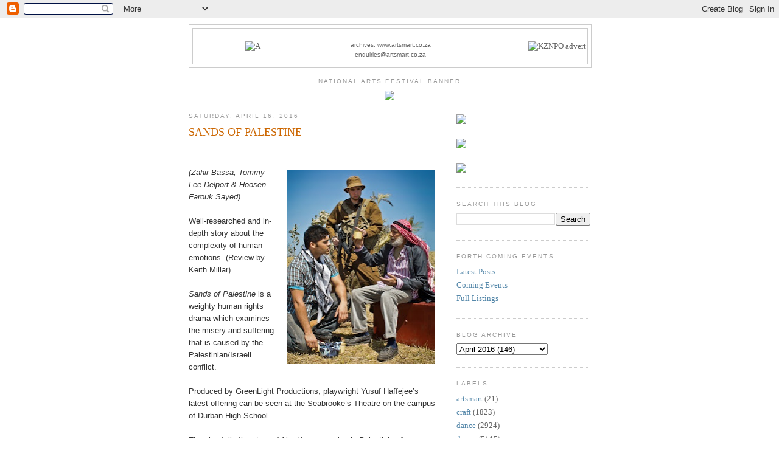

--- FILE ---
content_type: text/html; charset=UTF-8
request_url: http://news.artsmart.co.za/2016/04/sands-of-palestine_16.html
body_size: 13761
content:
<!DOCTYPE html>
<html dir='ltr' xmlns='http://www.w3.org/1999/xhtml' xmlns:b='http://www.google.com/2005/gml/b' xmlns:data='http://www.google.com/2005/gml/data' xmlns:expr='http://www.google.com/2005/gml/expr'>
<head>
<link href='https://www.blogger.com/static/v1/widgets/2944754296-widget_css_bundle.css' rel='stylesheet' type='text/css'/>
<meta content='text/html; charset=UTF-8' http-equiv='Content-Type'/>
<meta content='blogger' name='generator'/>
<link href='http://news.artsmart.co.za/favicon.ico' rel='icon' type='image/x-icon'/>
<link href='http://news.artsmart.co.za/2016/04/sands-of-palestine_16.html' rel='canonical'/>
<link rel="alternate" type="application/atom+xml" title="artSMart - Atom" href="http://news.artsmart.co.za/feeds/posts/default" />
<link rel="alternate" type="application/rss+xml" title="artSMart - RSS" href="http://news.artsmart.co.za/feeds/posts/default?alt=rss" />
<link rel="service.post" type="application/atom+xml" title="artSMart - Atom" href="https://www.blogger.com/feeds/6953258985624593802/posts/default" />

<!--Can't find substitution for tag [blog.ieCssRetrofitLinks]-->
<link href='https://blogger.googleusercontent.com/img/b/R29vZ2xl/AVvXsEh2P-rQ_In2q2kIft3yunJYCBhH0QR2ilMJZWVHLMlUKgiII0DsZeehB44AlnMH2Kg6BenavCHWBn3YPcMrr3bg_2g0JPD4rccCZoqJrqm0IyFV-cjpuyVgHqRzm3IKUQFHcYRYqxvZ5Oec/s320/SandsOfPalestine_AS.jpg' rel='image_src'/>
<meta content='http://news.artsmart.co.za/2016/04/sands-of-palestine_16.html' property='og:url'/>
<meta content='SANDS OF PALESTINE' property='og:title'/>
<meta content='       (Zahir Bassa, Tommy Lee Delport &amp; Hoosen Farouk Sayed)         Well-researched and in-depth story about the complexity of human emoti...' property='og:description'/>
<meta content='https://blogger.googleusercontent.com/img/b/R29vZ2xl/AVvXsEh2P-rQ_In2q2kIft3yunJYCBhH0QR2ilMJZWVHLMlUKgiII0DsZeehB44AlnMH2Kg6BenavCHWBn3YPcMrr3bg_2g0JPD4rccCZoqJrqm0IyFV-cjpuyVgHqRzm3IKUQFHcYRYqxvZ5Oec/w1200-h630-p-k-no-nu/SandsOfPalestine_AS.jpg' property='og:image'/>
<title>artSMart: SANDS OF PALESTINE</title>
<style id='page-skin-1' type='text/css'><!--
/*
-----------------------------------------------
Blogger Template Style
Name:     Minima
Date:     26 Feb 2004
Updated by: Blogger Team
----------------------------------------------- */
/* Variable definitions
====================
<Variable name="bgcolor" description="Page Background Color"
type="color" default="#fff">
<Variable name="textcolor" description="Text Color"
type="color" default="#333">
<Variable name="linkcolor" description="Link Color"
type="color" default="#58a">
<Variable name="pagetitlecolor" description="Blog Title Color"
type="color" default="#666">
<Variable name="descriptioncolor" description="Blog Description Color"
type="color" default="#999">
<Variable name="titlecolor" description="Post Title Color"
type="color" default="#c60">
<Variable name="bordercolor" description="Border Color"
type="color" default="#ccc">
<Variable name="sidebarcolor" description="Sidebar Title Color"
type="color" default="#999">
<Variable name="sidebartextcolor" description="Sidebar Text Color"
type="color" default="#666">
<Variable name="visitedlinkcolor" description="Visited Link Color"
type="color" default="#999">
<Variable name="bodyfont" description="Text Font"
type="font" default="normal normal 100% Georgia, Serif">
<Variable name="headerfont" description="Sidebar Title Font"
type="font"
default="normal normal 78% 'Trebuchet MS',Trebuchet,Arial,Verdana,Sans-serif">
<Variable name="pagetitlefont" description="Blog Title Font"
type="font"
default="normal normal 200% Georgia, Serif">
<Variable name="descriptionfont" description="Blog Description Font"
type="font"
default="normal normal 78% 'Trebuchet MS', Trebuchet, Arial, Verdana, Sans-serif">
<Variable name="postfooterfont" description="Post Footer Font"
type="font"
default="normal normal 78% 'Trebuchet MS', Trebuchet, Arial, Verdana, Sans-serif">
<Variable name="startSide" description="Side where text starts in blog language"
type="automatic" default="left">
<Variable name="endSide" description="Side where text ends in blog language"
type="automatic" default="right">
*/
/* Use this with templates/template-twocol.html */
body {
background:#ffffff;
margin:0;
color:#333333;
font:x-small Georgia Serif;
font-size/* */:/**/small;
font-size: /**/small;
text-align: center;
}
a:link {
color:#5588aa;
text-decoration:none;
}
a:visited {
color:#999999;
text-decoration:none;
}
a:hover {
color:#cc6600;
text-decoration:underline;
}
a img {
border-width:0;
}
/* Header
-----------------------------------------------
*/
#header-wrapper {
width:660px;
margin:0 auto 10px;
border:1px solid #cccccc;
}
#header-inner {
background-position: center;
margin-left: auto;
margin-right: auto;
}
#header {
margin: 5px;
border: 1px solid #cccccc;
text-align: center;
color:#666666;
}
#header h1 {
margin:5px 5px 0;
padding:15px 20px .25em;
line-height:1.2em;
text-transform:uppercase;
letter-spacing:.2em;
font: normal normal 200% Georgia, Serif;
}
#header a {
color:#666666;
text-decoration:none;
}
#header a:hover {
color:#666666;
}
#header .description {
margin:0 5px 5px;
padding:0 20px 15px;
max-width:700px;
text-transform:uppercase;
letter-spacing:.2em;
line-height: 1.4em;
font: normal normal 78% 'Trebuchet MS', Trebuchet, Arial, Verdana, Sans-serif;
color: #999999;
}
#header img {
margin-left: auto;
margin-right: auto;
}
/* Outer-Wrapper
----------------------------------------------- */
#outer-wrapper {
width: 660px;
margin:0 auto;
padding:10px;
text-align:left;
font: normal normal 100% Georgia, Serif;
}
#main-wrapper {
width: 410px;
float: left;
word-wrap: break-word; /* fix for long text breaking sidebar float in IE */
overflow: hidden;     /* fix for long non-text content breaking IE sidebar float */
}
#sidebar-wrapper {
width: 220px;
float: right;
word-wrap: break-word; /* fix for long text breaking sidebar float in IE */
overflow: hidden;      /* fix for long non-text content breaking IE sidebar float */
}
/* Headings
----------------------------------------------- */
h2 {
margin:1.5em 0 .75em;
font:normal normal 78% 'Trebuchet MS',Trebuchet,Arial,Verdana,Sans-serif;
line-height: 1.4em;
text-transform:uppercase;
letter-spacing:.2em;
color:#999999;
}
/* Posts
-----------------------------------------------
*/
h2.date-header {
margin:1.5em 0 .5em;
}
.post {
margin:.5em 0 1.5em;
border-bottom:1px dotted #cccccc;
padding-bottom:1.5em;
}
.post h3 {
margin:.25em 0 0;
padding:0 0 4px;
font-size:140%;
font-weight:normal;
line-height:1.4em;
color:#cc6600;
}
.post h3 a, .post h3 a:visited, .post h3 strong {
display:block;
text-decoration:none;
color:#cc6600;
font-weight:normal;
}
.post h3 strong, .post h3 a:hover {
color:#333333;
}
.post-body {
margin:0 0 .75em;
line-height:1.6em;
}
.post-body blockquote {
line-height:1.3em;
}
.post-footer {
margin: .75em 0;
color:#999999;
text-transform:uppercase;
letter-spacing:.1em;
font: normal normal 78% 'Trebuchet MS', Trebuchet, Arial, Verdana, Sans-serif;
line-height: 1.4em;
}
.comment-link {
margin-left:.6em;
}
.post img, table.tr-caption-container {
padding:4px;
border:1px solid #cccccc;
}
.tr-caption-container img {
border: none;
padding: 0;
}
.post blockquote {
margin:1em 20px;
}
.post blockquote p {
margin:.75em 0;
}
/* Comments
----------------------------------------------- */
#comments h4 {
margin:1em 0;
font-weight: bold;
line-height: 1.4em;
text-transform:uppercase;
letter-spacing:.2em;
color: #999999;
}
#comments-block {
margin:1em 0 1.5em;
line-height:1.6em;
}
#comments-block .comment-author {
margin:.5em 0;
}
#comments-block .comment-body {
margin:.25em 0 0;
}
#comments-block .comment-footer {
margin:-.25em 0 2em;
line-height: 1.4em;
text-transform:uppercase;
letter-spacing:.1em;
}
#comments-block .comment-body p {
margin:0 0 .75em;
}
.deleted-comment {
font-style:italic;
color:gray;
}
#blog-pager-newer-link {
float: left;
}
#blog-pager-older-link {
float: right;
}
#blog-pager {
text-align: center;
}
.feed-links {
clear: both;
line-height: 2.5em;
}
/* Sidebar Content
----------------------------------------------- */
.sidebar {
color: #666666;
line-height: 1.5em;
}
.sidebar ul {
list-style:none;
margin:0 0 0;
padding:0 0 0;
}
.sidebar li {
margin:0;
padding-top:0;
padding-right:0;
padding-bottom:.25em;
padding-left:15px;
text-indent:-15px;
line-height:1.5em;
}
.sidebar .widget, .main .widget {
border-bottom:1px dotted #cccccc;
margin:0 0 1.5em;
padding:0 0 1.5em;
}
.main .Blog {
border-bottom-width: 0;
}
/* Profile
----------------------------------------------- */
.profile-img {
float: left;
margin-top: 0;
margin-right: 5px;
margin-bottom: 5px;
margin-left: 0;
padding: 4px;
border: 1px solid #cccccc;
}
.profile-data {
margin:0;
text-transform:uppercase;
letter-spacing:.1em;
font: normal normal 78% 'Trebuchet MS', Trebuchet, Arial, Verdana, Sans-serif;
color: #999999;
font-weight: bold;
line-height: 1.6em;
}
.profile-datablock {
margin:.5em 0 .5em;
}
.profile-textblock {
margin: 0.5em 0;
line-height: 1.6em;
}
.profile-link {
font: normal normal 78% 'Trebuchet MS', Trebuchet, Arial, Verdana, Sans-serif;
text-transform: uppercase;
letter-spacing: .1em;
}
/* Footer
----------------------------------------------- */
#footer {
width:660px;
clear:both;
margin:0 auto;
padding-top:15px;
line-height: 1.6em;
text-transform:uppercase;
letter-spacing:.1em;
text-align: center;
}

--></style>
<link href='https://www.blogger.com/dyn-css/authorization.css?targetBlogID=6953258985624593802&amp;zx=5acf4d71-5fb9-4e56-98f8-a562762ed6fe' media='none' onload='if(media!=&#39;all&#39;)media=&#39;all&#39;' rel='stylesheet'/><noscript><link href='https://www.blogger.com/dyn-css/authorization.css?targetBlogID=6953258985624593802&amp;zx=5acf4d71-5fb9-4e56-98f8-a562762ed6fe' rel='stylesheet'/></noscript>
<meta name='google-adsense-platform-account' content='ca-host-pub-1556223355139109'/>
<meta name='google-adsense-platform-domain' content='blogspot.com'/>

<script async src="https://pagead2.googlesyndication.com/pagead/js/adsbygoogle.js?client=ca-pub-5572935575294387&host=ca-host-pub-1556223355139109" crossorigin="anonymous"></script>

<!-- data-ad-client=ca-pub-5572935575294387 -->

</head>
<body>
<div class='navbar section' id='navbar'><div class='widget Navbar' data-version='1' id='Navbar1'><script type="text/javascript">
    function setAttributeOnload(object, attribute, val) {
      if(window.addEventListener) {
        window.addEventListener('load',
          function(){ object[attribute] = val; }, false);
      } else {
        window.attachEvent('onload', function(){ object[attribute] = val; });
      }
    }
  </script>
<div id="navbar-iframe-container"></div>
<script type="text/javascript" src="https://apis.google.com/js/platform.js"></script>
<script type="text/javascript">
      gapi.load("gapi.iframes:gapi.iframes.style.bubble", function() {
        if (gapi.iframes && gapi.iframes.getContext) {
          gapi.iframes.getContext().openChild({
              url: 'https://www.blogger.com/navbar/6953258985624593802?po\x3d3582205123973893414\x26origin\x3dhttp://news.artsmart.co.za',
              where: document.getElementById("navbar-iframe-container"),
              id: "navbar-iframe"
          });
        }
      });
    </script><script type="text/javascript">
(function() {
var script = document.createElement('script');
script.type = 'text/javascript';
script.src = '//pagead2.googlesyndication.com/pagead/js/google_top_exp.js';
var head = document.getElementsByTagName('head')[0];
if (head) {
head.appendChild(script);
}})();
</script>
</div></div>
<div id='outer-wrapper'><div id='wrap2'>
<!-- skip links for text browsers -->
<span id='skiplinks' style='display:none;'>
<a href='#main'>skip to main </a> |
      <a href='#sidebar'>skip to sidebar</a>
</span>
<div id='header-wrapper'>
<div class='header section' id='header'><div class='widget Header' data-version='1' id='Header1'>
<div id='header-inner'>
<div align='center'>
<table bgcolor='#ffffff' border='0' cellpadding='1' cellspacing='1' width='100%'>
<tr>
<td align='center' bgcolor='#ffffff' rowspan='3' valign='middle' width='30%'>
<a href='/'><img alt='A' border='0' hspace='0' src='http://www.artsmart.co.za/images/Logo-First-try-1.jpg' vspace='0' width='170'/></a><br/>
</td>
<td align='center' bgcolor='#ffffff' valign='bottom' width='40%'>
<img alt='' border='0' label='' src='//www.artsmart.co.za/images/caroline_2015_blogspot.png' width='100'/><br/>
<font face='arial,helvetica,sans-serif' size='-4'><a href='http://www.artsmart.co.za/'>archives: www.artsmart.co.za</a></font><br/>
<font face='arial,helvetica,sans-serif' size='-4'><a href='mailto:enquiries@artsmart.co.za'>enquiries@artsmart.co.za</a></font>
</td>
<td align='right' bcgolor='#ffffff' rowspan='3' valign='center' width='30%'>
<a Title='Click here to visit the website  for MORE INFORMATION' href='http://www.kznphil.org.za/' target='_top'><img alt='KZNPO advert' border='0' label='KZNPO' src='//www.artsmart.co.za/a/kznpo/KZNPO-2026-MakingMusic.jpg' width='240'/></a>
</td>
</tr>
<tr>
<td align='center' bcgolor='#ffffff' valign='bottom'>
</td>
</tr>
<tr>
<td align='center' bcgolor='#ffffff' valign='bottom' width='25%'>
</td>
</tr>
</table>
</div>
</div>
</div></div>
</div>
<div id='content-wrapper'>
<div id='crosscol-wrapper' style='text-align:center'>
<div class='crosscol section' id='crosscol'><div class='widget HTML' data-version='1' id='HTML1'>
<h2 class='title'>national Arts Festival Banner</h2>
<div class='widget-content'>
<a href="http://www.nationalartsfestival.co.za" target="_blank"><img src="http://www.artsmart.co.za/images/2017_banner.gif" width="660" /></a>
</div>
<div class='clear'></div>
</div></div>
</div>
<div id='main-wrapper'>
<div class='main section' id='main'><div class='widget Blog' data-version='1' id='Blog1'>
<div class='blog-posts hfeed'>

          <div class="date-outer">
        
<h2 class='date-header'><span>Saturday, April 16, 2016</span></h2>

          <div class="date-posts">
        
<div class='post-outer'>
<div class='post hentry'>
<a name='3582205123973893414'></a>
<h3 class='post-title entry-title'>
<a href='http://news.artsmart.co.za/2016/04/sands-of-palestine_16.html'>SANDS OF PALESTINE</a>
</h3>
<div class='post-header-line-1'></div>
<div class='post-body entry-content'>
<!--[if gte mso 9]><xml>
 <o:OfficeDocumentSettings>
  <o:RelyOnVML/>
  <o:AllowPNG/>
 </o:OfficeDocumentSettings>
</xml><![endif]--><br />
<!--[if gte mso 9]><xml>
 <w:WordDocument>
  <w:View>Normal</w:View>
  <w:Zoom>0</w:Zoom>
  <w:TrackMoves/>
  <w:TrackFormatting/>
  <w:PunctuationKerning/>
  <w:ValidateAgainstSchemas/>
  <w:SaveIfXMLInvalid>false</w:SaveIfXMLInvalid>
  <w:IgnoreMixedContent>false</w:IgnoreMixedContent>
  <w:AlwaysShowPlaceholderText>false</w:AlwaysShowPlaceholderText>
  <w:DoNotPromoteQF/>
  <w:LidThemeOther>EN-ZA</w:LidThemeOther>
  <w:LidThemeAsian>X-NONE</w:LidThemeAsian>
  <w:LidThemeComplexScript>X-NONE</w:LidThemeComplexScript>
  <w:Compatibility>
   <w:BreakWrappedTables/>
   <w:SnapToGridInCell/>
   <w:WrapTextWithPunct/>
   <w:UseAsianBreakRules/>
   <w:DontGrowAutofit/>
   <w:SplitPgBreakAndParaMark/>
   <w:DontVertAlignCellWithSp/>
   <w:DontBreakConstrainedForcedTables/>
   <w:DontVertAlignInTxbx/>
   <w:Word11KerningPairs/>
   <w:CachedColBalance/>
  </w:Compatibility>
  <m:mathPr>
   <m:mathFont m:val="Cambria Math"/>
   <m:brkBin m:val="before"/>
   <m:brkBinSub m:val="--"/>
   <m:smallFrac m:val="off"/>
   <m:dispDef/>
   <m:lMargin m:val="0"/>
   <m:rMargin m:val="0"/>
   <m:defJc m:val="centerGroup"/>
   <m:wrapIndent m:val="1440"/>
   <m:intLim m:val="subSup"/>
   <m:naryLim m:val="undOvr"/>
  </m:mathPr></w:WordDocument>
</xml><![endif]--><!--[if gte mso 9]><xml>
 <w:LatentStyles DefLockedState="false" DefUnhideWhenUsed="true"
  DefSemiHidden="true" DefQFormat="false" DefPriority="99"
  LatentStyleCount="267">
  <w:LsdException Locked="false" Priority="0" SemiHidden="false"
   UnhideWhenUsed="false" QFormat="true" Name="Normal"/>
  <w:LsdException Locked="false" Priority="9" SemiHidden="false"
   UnhideWhenUsed="false" QFormat="true" Name="heading 1"/>
  <w:LsdException Locked="false" Priority="9" QFormat="true" Name="heading 2"/>
  <w:LsdException Locked="false" Priority="9" QFormat="true" Name="heading 3"/>
  <w:LsdException Locked="false" Priority="9" QFormat="true" Name="heading 4"/>
  <w:LsdException Locked="false" Priority="9" QFormat="true" Name="heading 5"/>
  <w:LsdException Locked="false" Priority="9" QFormat="true" Name="heading 6"/>
  <w:LsdException Locked="false" Priority="9" QFormat="true" Name="heading 7"/>
  <w:LsdException Locked="false" Priority="9" QFormat="true" Name="heading 8"/>
  <w:LsdException Locked="false" Priority="9" QFormat="true" Name="heading 9"/>
  <w:LsdException Locked="false" Priority="39" Name="toc 1"/>
  <w:LsdException Locked="false" Priority="39" Name="toc 2"/>
  <w:LsdException Locked="false" Priority="39" Name="toc 3"/>
  <w:LsdException Locked="false" Priority="39" Name="toc 4"/>
  <w:LsdException Locked="false" Priority="39" Name="toc 5"/>
  <w:LsdException Locked="false" Priority="39" Name="toc 6"/>
  <w:LsdException Locked="false" Priority="39" Name="toc 7"/>
  <w:LsdException Locked="false" Priority="39" Name="toc 8"/>
  <w:LsdException Locked="false" Priority="39" Name="toc 9"/>
  <w:LsdException Locked="false" Priority="35" QFormat="true" Name="caption"/>
  <w:LsdException Locked="false" Priority="10" SemiHidden="false"
   UnhideWhenUsed="false" QFormat="true" Name="Title"/>
  <w:LsdException Locked="false" Priority="1" Name="Default Paragraph Font"/>
  <w:LsdException Locked="false" Priority="11" SemiHidden="false"
   UnhideWhenUsed="false" QFormat="true" Name="Subtitle"/>
  <w:LsdException Locked="false" Priority="22" SemiHidden="false"
   UnhideWhenUsed="false" QFormat="true" Name="Strong"/>
  <w:LsdException Locked="false" Priority="20" SemiHidden="false"
   UnhideWhenUsed="false" QFormat="true" Name="Emphasis"/>
  <w:LsdException Locked="false" Priority="59" SemiHidden="false"
   UnhideWhenUsed="false" Name="Table Grid"/>
  <w:LsdException Locked="false" UnhideWhenUsed="false" Name="Placeholder Text"/>
  <w:LsdException Locked="false" Priority="1" SemiHidden="false"
   UnhideWhenUsed="false" QFormat="true" Name="No Spacing"/>
  <w:LsdException Locked="false" Priority="60" SemiHidden="false"
   UnhideWhenUsed="false" Name="Light Shading"/>
  <w:LsdException Locked="false" Priority="61" SemiHidden="false"
   UnhideWhenUsed="false" Name="Light List"/>
  <w:LsdException Locked="false" Priority="62" SemiHidden="false"
   UnhideWhenUsed="false" Name="Light Grid"/>
  <w:LsdException Locked="false" Priority="63" SemiHidden="false"
   UnhideWhenUsed="false" Name="Medium Shading 1"/>
  <w:LsdException Locked="false" Priority="64" SemiHidden="false"
   UnhideWhenUsed="false" Name="Medium Shading 2"/>
  <w:LsdException Locked="false" Priority="65" SemiHidden="false"
   UnhideWhenUsed="false" Name="Medium List 1"/>
  <w:LsdException Locked="false" Priority="66" SemiHidden="false"
   UnhideWhenUsed="false" Name="Medium List 2"/>
  <w:LsdException Locked="false" Priority="67" SemiHidden="false"
   UnhideWhenUsed="false" Name="Medium Grid 1"/>
  <w:LsdException Locked="false" Priority="68" SemiHidden="false"
   UnhideWhenUsed="false" Name="Medium Grid 2"/>
  <w:LsdException Locked="false" Priority="69" SemiHidden="false"
   UnhideWhenUsed="false" Name="Medium Grid 3"/>
  <w:LsdException Locked="false" Priority="70" SemiHidden="false"
   UnhideWhenUsed="false" Name="Dark List"/>
  <w:LsdException Locked="false" Priority="71" SemiHidden="false"
   UnhideWhenUsed="false" Name="Colorful Shading"/>
  <w:LsdException Locked="false" Priority="72" SemiHidden="false"
   UnhideWhenUsed="false" Name="Colorful List"/>
  <w:LsdException Locked="false" Priority="73" SemiHidden="false"
   UnhideWhenUsed="false" Name="Colorful Grid"/>
  <w:LsdException Locked="false" Priority="60" SemiHidden="false"
   UnhideWhenUsed="false" Name="Light Shading Accent 1"/>
  <w:LsdException Locked="false" Priority="61" SemiHidden="false"
   UnhideWhenUsed="false" Name="Light List Accent 1"/>
  <w:LsdException Locked="false" Priority="62" SemiHidden="false"
   UnhideWhenUsed="false" Name="Light Grid Accent 1"/>
  <w:LsdException Locked="false" Priority="63" SemiHidden="false"
   UnhideWhenUsed="false" Name="Medium Shading 1 Accent 1"/>
  <w:LsdException Locked="false" Priority="64" SemiHidden="false"
   UnhideWhenUsed="false" Name="Medium Shading 2 Accent 1"/>
  <w:LsdException Locked="false" Priority="65" SemiHidden="false"
   UnhideWhenUsed="false" Name="Medium List 1 Accent 1"/>
  <w:LsdException Locked="false" UnhideWhenUsed="false" Name="Revision"/>
  <w:LsdException Locked="false" Priority="34" SemiHidden="false"
   UnhideWhenUsed="false" QFormat="true" Name="List Paragraph"/>
  <w:LsdException Locked="false" Priority="29" SemiHidden="false"
   UnhideWhenUsed="false" QFormat="true" Name="Quote"/>
  <w:LsdException Locked="false" Priority="30" SemiHidden="false"
   UnhideWhenUsed="false" QFormat="true" Name="Intense Quote"/>
  <w:LsdException Locked="false" Priority="66" SemiHidden="false"
   UnhideWhenUsed="false" Name="Medium List 2 Accent 1"/>
  <w:LsdException Locked="false" Priority="67" SemiHidden="false"
   UnhideWhenUsed="false" Name="Medium Grid 1 Accent 1"/>
  <w:LsdException Locked="false" Priority="68" SemiHidden="false"
   UnhideWhenUsed="false" Name="Medium Grid 2 Accent 1"/>
  <w:LsdException Locked="false" Priority="69" SemiHidden="false"
   UnhideWhenUsed="false" Name="Medium Grid 3 Accent 1"/>
  <w:LsdException Locked="false" Priority="70" SemiHidden="false"
   UnhideWhenUsed="false" Name="Dark List Accent 1"/>
  <w:LsdException Locked="false" Priority="71" SemiHidden="false"
   UnhideWhenUsed="false" Name="Colorful Shading Accent 1"/>
  <w:LsdException Locked="false" Priority="72" SemiHidden="false"
   UnhideWhenUsed="false" Name="Colorful List Accent 1"/>
  <w:LsdException Locked="false" Priority="73" SemiHidden="false"
   UnhideWhenUsed="false" Name="Colorful Grid Accent 1"/>
  <w:LsdException Locked="false" Priority="60" SemiHidden="false"
   UnhideWhenUsed="false" Name="Light Shading Accent 2"/>
  <w:LsdException Locked="false" Priority="61" SemiHidden="false"
   UnhideWhenUsed="false" Name="Light List Accent 2"/>
  <w:LsdException Locked="false" Priority="62" SemiHidden="false"
   UnhideWhenUsed="false" Name="Light Grid Accent 2"/>
  <w:LsdException Locked="false" Priority="63" SemiHidden="false"
   UnhideWhenUsed="false" Name="Medium Shading 1 Accent 2"/>
  <w:LsdException Locked="false" Priority="64" SemiHidden="false"
   UnhideWhenUsed="false" Name="Medium Shading 2 Accent 2"/>
  <w:LsdException Locked="false" Priority="65" SemiHidden="false"
   UnhideWhenUsed="false" Name="Medium List 1 Accent 2"/>
  <w:LsdException Locked="false" Priority="66" SemiHidden="false"
   UnhideWhenUsed="false" Name="Medium List 2 Accent 2"/>
  <w:LsdException Locked="false" Priority="67" SemiHidden="false"
   UnhideWhenUsed="false" Name="Medium Grid 1 Accent 2"/>
  <w:LsdException Locked="false" Priority="68" SemiHidden="false"
   UnhideWhenUsed="false" Name="Medium Grid 2 Accent 2"/>
  <w:LsdException Locked="false" Priority="69" SemiHidden="false"
   UnhideWhenUsed="false" Name="Medium Grid 3 Accent 2"/>
  <w:LsdException Locked="false" Priority="70" SemiHidden="false"
   UnhideWhenUsed="false" Name="Dark List Accent 2"/>
  <w:LsdException Locked="false" Priority="71" SemiHidden="false"
   UnhideWhenUsed="false" Name="Colorful Shading Accent 2"/>
  <w:LsdException Locked="false" Priority="72" SemiHidden="false"
   UnhideWhenUsed="false" Name="Colorful List Accent 2"/>
  <w:LsdException Locked="false" Priority="73" SemiHidden="false"
   UnhideWhenUsed="false" Name="Colorful Grid Accent 2"/>
  <w:LsdException Locked="false" Priority="60" SemiHidden="false"
   UnhideWhenUsed="false" Name="Light Shading Accent 3"/>
  <w:LsdException Locked="false" Priority="61" SemiHidden="false"
   UnhideWhenUsed="false" Name="Light List Accent 3"/>
  <w:LsdException Locked="false" Priority="62" SemiHidden="false"
   UnhideWhenUsed="false" Name="Light Grid Accent 3"/>
  <w:LsdException Locked="false" Priority="63" SemiHidden="false"
   UnhideWhenUsed="false" Name="Medium Shading 1 Accent 3"/>
  <w:LsdException Locked="false" Priority="64" SemiHidden="false"
   UnhideWhenUsed="false" Name="Medium Shading 2 Accent 3"/>
  <w:LsdException Locked="false" Priority="65" SemiHidden="false"
   UnhideWhenUsed="false" Name="Medium List 1 Accent 3"/>
  <w:LsdException Locked="false" Priority="66" SemiHidden="false"
   UnhideWhenUsed="false" Name="Medium List 2 Accent 3"/>
  <w:LsdException Locked="false" Priority="67" SemiHidden="false"
   UnhideWhenUsed="false" Name="Medium Grid 1 Accent 3"/>
  <w:LsdException Locked="false" Priority="68" SemiHidden="false"
   UnhideWhenUsed="false" Name="Medium Grid 2 Accent 3"/>
  <w:LsdException Locked="false" Priority="69" SemiHidden="false"
   UnhideWhenUsed="false" Name="Medium Grid 3 Accent 3"/>
  <w:LsdException Locked="false" Priority="70" SemiHidden="false"
   UnhideWhenUsed="false" Name="Dark List Accent 3"/>
  <w:LsdException Locked="false" Priority="71" SemiHidden="false"
   UnhideWhenUsed="false" Name="Colorful Shading Accent 3"/>
  <w:LsdException Locked="false" Priority="72" SemiHidden="false"
   UnhideWhenUsed="false" Name="Colorful List Accent 3"/>
  <w:LsdException Locked="false" Priority="73" SemiHidden="false"
   UnhideWhenUsed="false" Name="Colorful Grid Accent 3"/>
  <w:LsdException Locked="false" Priority="60" SemiHidden="false"
   UnhideWhenUsed="false" Name="Light Shading Accent 4"/>
  <w:LsdException Locked="false" Priority="61" SemiHidden="false"
   UnhideWhenUsed="false" Name="Light List Accent 4"/>
  <w:LsdException Locked="false" Priority="62" SemiHidden="false"
   UnhideWhenUsed="false" Name="Light Grid Accent 4"/>
  <w:LsdException Locked="false" Priority="63" SemiHidden="false"
   UnhideWhenUsed="false" Name="Medium Shading 1 Accent 4"/>
  <w:LsdException Locked="false" Priority="64" SemiHidden="false"
   UnhideWhenUsed="false" Name="Medium Shading 2 Accent 4"/>
  <w:LsdException Locked="false" Priority="65" SemiHidden="false"
   UnhideWhenUsed="false" Name="Medium List 1 Accent 4"/>
  <w:LsdException Locked="false" Priority="66" SemiHidden="false"
   UnhideWhenUsed="false" Name="Medium List 2 Accent 4"/>
  <w:LsdException Locked="false" Priority="67" SemiHidden="false"
   UnhideWhenUsed="false" Name="Medium Grid 1 Accent 4"/>
  <w:LsdException Locked="false" Priority="68" SemiHidden="false"
   UnhideWhenUsed="false" Name="Medium Grid 2 Accent 4"/>
  <w:LsdException Locked="false" Priority="69" SemiHidden="false"
   UnhideWhenUsed="false" Name="Medium Grid 3 Accent 4"/>
  <w:LsdException Locked="false" Priority="70" SemiHidden="false"
   UnhideWhenUsed="false" Name="Dark List Accent 4"/>
  <w:LsdException Locked="false" Priority="71" SemiHidden="false"
   UnhideWhenUsed="false" Name="Colorful Shading Accent 4"/>
  <w:LsdException Locked="false" Priority="72" SemiHidden="false"
   UnhideWhenUsed="false" Name="Colorful List Accent 4"/>
  <w:LsdException Locked="false" Priority="73" SemiHidden="false"
   UnhideWhenUsed="false" Name="Colorful Grid Accent 4"/>
  <w:LsdException Locked="false" Priority="60" SemiHidden="false"
   UnhideWhenUsed="false" Name="Light Shading Accent 5"/>
  <w:LsdException Locked="false" Priority="61" SemiHidden="false"
   UnhideWhenUsed="false" Name="Light List Accent 5"/>
  <w:LsdException Locked="false" Priority="62" SemiHidden="false"
   UnhideWhenUsed="false" Name="Light Grid Accent 5"/>
  <w:LsdException Locked="false" Priority="63" SemiHidden="false"
   UnhideWhenUsed="false" Name="Medium Shading 1 Accent 5"/>
  <w:LsdException Locked="false" Priority="64" SemiHidden="false"
   UnhideWhenUsed="false" Name="Medium Shading 2 Accent 5"/>
  <w:LsdException Locked="false" Priority="65" SemiHidden="false"
   UnhideWhenUsed="false" Name="Medium List 1 Accent 5"/>
  <w:LsdException Locked="false" Priority="66" SemiHidden="false"
   UnhideWhenUsed="false" Name="Medium List 2 Accent 5"/>
  <w:LsdException Locked="false" Priority="67" SemiHidden="false"
   UnhideWhenUsed="false" Name="Medium Grid 1 Accent 5"/>
  <w:LsdException Locked="false" Priority="68" SemiHidden="false"
   UnhideWhenUsed="false" Name="Medium Grid 2 Accent 5"/>
  <w:LsdException Locked="false" Priority="69" SemiHidden="false"
   UnhideWhenUsed="false" Name="Medium Grid 3 Accent 5"/>
  <w:LsdException Locked="false" Priority="70" SemiHidden="false"
   UnhideWhenUsed="false" Name="Dark List Accent 5"/>
  <w:LsdException Locked="false" Priority="71" SemiHidden="false"
   UnhideWhenUsed="false" Name="Colorful Shading Accent 5"/>
  <w:LsdException Locked="false" Priority="72" SemiHidden="false"
   UnhideWhenUsed="false" Name="Colorful List Accent 5"/>
  <w:LsdException Locked="false" Priority="73" SemiHidden="false"
   UnhideWhenUsed="false" Name="Colorful Grid Accent 5"/>
  <w:LsdException Locked="false" Priority="60" SemiHidden="false"
   UnhideWhenUsed="false" Name="Light Shading Accent 6"/>
  <w:LsdException Locked="false" Priority="61" SemiHidden="false"
   UnhideWhenUsed="false" Name="Light List Accent 6"/>
  <w:LsdException Locked="false" Priority="62" SemiHidden="false"
   UnhideWhenUsed="false" Name="Light Grid Accent 6"/>
  <w:LsdException Locked="false" Priority="63" SemiHidden="false"
   UnhideWhenUsed="false" Name="Medium Shading 1 Accent 6"/>
  <w:LsdException Locked="false" Priority="64" SemiHidden="false"
   UnhideWhenUsed="false" Name="Medium Shading 2 Accent 6"/>
  <w:LsdException Locked="false" Priority="65" SemiHidden="false"
   UnhideWhenUsed="false" Name="Medium List 1 Accent 6"/>
  <w:LsdException Locked="false" Priority="66" SemiHidden="false"
   UnhideWhenUsed="false" Name="Medium List 2 Accent 6"/>
  <w:LsdException Locked="false" Priority="67" SemiHidden="false"
   UnhideWhenUsed="false" Name="Medium Grid 1 Accent 6"/>
  <w:LsdException Locked="false" Priority="68" SemiHidden="false"
   UnhideWhenUsed="false" Name="Medium Grid 2 Accent 6"/>
  <w:LsdException Locked="false" Priority="69" SemiHidden="false"
   UnhideWhenUsed="false" Name="Medium Grid 3 Accent 6"/>
  <w:LsdException Locked="false" Priority="70" SemiHidden="false"
   UnhideWhenUsed="false" Name="Dark List Accent 6"/>
  <w:LsdException Locked="false" Priority="71" SemiHidden="false"
   UnhideWhenUsed="false" Name="Colorful Shading Accent 6"/>
  <w:LsdException Locked="false" Priority="72" SemiHidden="false"
   UnhideWhenUsed="false" Name="Colorful List Accent 6"/>
  <w:LsdException Locked="false" Priority="73" SemiHidden="false"
   UnhideWhenUsed="false" Name="Colorful Grid Accent 6"/>
  <w:LsdException Locked="false" Priority="19" SemiHidden="false"
   UnhideWhenUsed="false" QFormat="true" Name="Subtle Emphasis"/>
  <w:LsdException Locked="false" Priority="21" SemiHidden="false"
   UnhideWhenUsed="false" QFormat="true" Name="Intense Emphasis"/>
  <w:LsdException Locked="false" Priority="31" SemiHidden="false"
   UnhideWhenUsed="false" QFormat="true" Name="Subtle Reference"/>
  <w:LsdException Locked="false" Priority="32" SemiHidden="false"
   UnhideWhenUsed="false" QFormat="true" Name="Intense Reference"/>
  <w:LsdException Locked="false" Priority="33" SemiHidden="false"
   UnhideWhenUsed="false" QFormat="true" Name="Book Title"/>
  <w:LsdException Locked="false" Priority="37" Name="Bibliography"/>
  <w:LsdException Locked="false" Priority="39" QFormat="true" Name="TOC Heading"/>
 </w:LatentStyles>
</xml><![endif]--><!--[if gte mso 10]>
<style>
 /* Style Definitions */
 table.MsoNormalTable
 {mso-style-name:"Table Normal";
 mso-tstyle-rowband-size:0;
 mso-tstyle-colband-size:0;
 mso-style-noshow:yes;
 mso-style-priority:99;
 mso-style-qformat:yes;
 mso-style-parent:"";
 mso-padding-alt:0cm 5.4pt 0cm 5.4pt;
 mso-para-margin:0cm;
 mso-para-margin-bottom:.0001pt;
 mso-pagination:widow-orphan;
 font-size:11.0pt;
 font-family:"Calibri","sans-serif";
 mso-ascii-font-family:Calibri;
 mso-ascii-theme-font:minor-latin;
 mso-fareast-font-family:"Times New Roman";
 mso-fareast-theme-font:minor-fareast;
 mso-hansi-font-family:Calibri;
 mso-hansi-theme-font:minor-latin;
 mso-bidi-font-family:"Times New Roman";
 mso-bidi-theme-font:minor-bidi;}
</style>
<![endif]-->

<br />
<div class="separator" style="clear: both; text-align: center;">
<a href="https://blogger.googleusercontent.com/img/b/R29vZ2xl/AVvXsEh2P-rQ_In2q2kIft3yunJYCBhH0QR2ilMJZWVHLMlUKgiII0DsZeehB44AlnMH2Kg6BenavCHWBn3YPcMrr3bg_2g0JPD4rccCZoqJrqm0IyFV-cjpuyVgHqRzm3IKUQFHcYRYqxvZ5Oec/s1600/SandsOfPalestine_AS.jpg" imageanchor="1" style="clear: right; float: right; margin-bottom: 1em; margin-left: 1em;"><img border="0" height="320" src="https://blogger.googleusercontent.com/img/b/R29vZ2xl/AVvXsEh2P-rQ_In2q2kIft3yunJYCBhH0QR2ilMJZWVHLMlUKgiII0DsZeehB44AlnMH2Kg6BenavCHWBn3YPcMrr3bg_2g0JPD4rccCZoqJrqm0IyFV-cjpuyVgHqRzm3IKUQFHcYRYqxvZ5Oec/s320/SandsOfPalestine_AS.jpg" width="244" /></a></div>
<div class="MsoNormal">
<span style="font-family: Arial,Helvetica,sans-serif;"><i><span style="mso-bidi-font-family: Arial;">(Zahir Bassa, Tommy
Lee Delport &amp; Hoosen Farouk Sayed)</span></i></span></div>
<span style="font-family: Arial,Helvetica,sans-serif;">

</span><div class="MsoNormal">
<br /></div>
<span style="font-family: Arial,Helvetica,sans-serif;">

</span><div class="MsoNormal">
<span style="font-family: Arial,Helvetica,sans-serif;"><span style="mso-bidi-font-family: Arial; mso-bidi-font-style: italic;">Well-researched and in-depth story about the complexity of human
emotions. (Review by Keith Millar)</span></span></div>
<span style="font-family: Arial,Helvetica,sans-serif;">

</span><div class="MsoNormal">
<br /></div>
<span style="font-family: Arial,Helvetica,sans-serif;">

</span><div class="MsoNormal">
<span style="font-family: Arial,Helvetica,sans-serif;"><i><span style="mso-bidi-font-family: Arial;">Sands of
Palestine</span></i><span style="mso-bidi-font-family: Arial; mso-bidi-font-style: italic;"> is a weighty human rights drama which examines the misery and suffering
that is caused by the Palestinian/Israeli conflict.</span></span></div>
<span style="font-family: Arial,Helvetica,sans-serif;">

</span><div class="MsoNormal">
<br /></div>
<span style="font-family: Arial,Helvetica,sans-serif;">

</span><div class="MsoNormal">
<span style="font-family: Arial,Helvetica,sans-serif;"><span style="mso-bidi-font-family: Arial; mso-bidi-font-style: italic;">Produced by GreenLight Productions, playwright Yusuf Haffejee&#8217;s latest
offering can be seen at the Seabrooke&#8217;s Theatre on the campus of Durban High
School.</span></span></div>
<span style="font-family: Arial,Helvetica,sans-serif;">

</span><div class="MsoNormal">
<br /></div>
<span style="font-family: Arial,Helvetica,sans-serif;">

</span><div class="MsoNormal">
<span style="font-family: Arial,Helvetica,sans-serif;"><span style="mso-bidi-font-family: Arial; mso-bidi-font-style: italic;">The play tells the story of Abu Hamza, a simple Palestinian farmer
(impressively played by Hoosen Farouk Sayed) and his son Moosa (played by Zahir
Bassa) who are attempting to get to Jerusalem to claim an inheritance.</span></span></div>
<span style="font-family: Arial,Helvetica,sans-serif;">

</span><div class="MsoNormal">
<br /></div>
<span style="font-family: Arial,Helvetica,sans-serif;">

</span><div class="MsoNormal">
<span style="font-family: Arial,Helvetica,sans-serif;"><span style="mso-bidi-font-family: Arial; mso-bidi-font-style: italic;">These two have lost everything. Driven off their land by the Israeli
army they now live in a refugee camp in town of Hebron. Abu Hamza&#8217;s other son
was killed as he was a suspected terrorist, and his wife died of a heart
attack. Although Moosa suggests that she died of heartbreak.</span></span></div>
<span style="font-family: Arial,Helvetica,sans-serif;">

</span><div class="MsoNormal">
<br /></div>
<span style="font-family: Arial,Helvetica,sans-serif;">

</span><div class="MsoNormal">
<span style="font-family: Arial,Helvetica,sans-serif;"><span style="mso-bidi-font-family: Arial; mso-bidi-font-style: italic;">Despite all these tribulations, Abu Hamza remains a compassionate,
dignified and philosophical person with a surprisingly positive outlook on
life. He son Moosa on the other hand is not so forgiving. He is an angry young
man with militant tendencies who cannot accept what has happened to them. </span></span></div>
<span style="font-family: Arial,Helvetica,sans-serif;">

</span><div class="MsoNormal">
<br /></div>
<span style="font-family: Arial,Helvetica,sans-serif;">

</span><div class="MsoNormal">
<span style="font-family: Arial,Helvetica,sans-serif;"><span style="mso-bidi-font-family: Arial; mso-bidi-font-style: italic;">They are detained overnight at a checkpoint by a young, nervous Israeli
soldier, Joshua, (played by newcomer Tommy Lee Delport). During the long night,
he begins to interact with Abu Hamza and shares a meal with him. Moosa,
however, makes no secret of his hatred for Joshua and the system that makes him
a stranger in his own country. The tension is heightened when Moosa&#8217;s hidden
agenda is revealed and the conflict between father and son on the one hand and Joshua
and Moosa on the other intensifies.</span></span></div>
<span style="font-family: Arial,Helvetica,sans-serif;">

</span><div class="MsoNormal">
<br /></div>
<span style="font-family: Arial,Helvetica,sans-serif;">

</span><div class="MsoNormal">
<span style="font-family: Arial,Helvetica,sans-serif;"><span style="mso-bidi-font-family: Arial; mso-bidi-font-style: italic;">Playwright Yusuf Haffejee travelled to Palestine to research this
production and as a result has produced a work which has a good feeling of
realism. This is assisted by veteran theatre practitioner Vivian Moodley&#8217;s
astute direction and also by an impressive backdrop of a desolate boulder-strewn
desert. </span></span></div>
<span style="font-family: Arial,Helvetica,sans-serif;">

</span><div class="MsoNormal">
<br /></div>
<span style="font-family: Arial,Helvetica,sans-serif;">

</span><div class="MsoNormal">
<span style="font-family: Arial,Helvetica,sans-serif;"><span style="mso-bidi-font-family: Arial; mso-bidi-font-style: italic;">All three actors give good honest performances and certainly don&#8217;t let
the production down. Most impressive is Hoosen Farouk Sayed who uses all his
experience in a convincing performance.</span></span></div>
<span style="font-family: Arial,Helvetica,sans-serif;">

</span><div class="MsoNormal">
<br /></div>
<span style="font-family: Arial,Helvetica,sans-serif;">

</span><div class="MsoNormal">
<span style="font-family: Arial,Helvetica,sans-serif;"><span style="mso-bidi-font-family: Arial; mso-bidi-font-style: italic;">For me the production is too long at over two hours. I feel it could be
pared down considerably and not lose any of the impact, or the message of the
piece. </span></span></div>
<span style="font-family: Arial,Helvetica,sans-serif;">

</span><div class="MsoNormal">
<br /></div>
<span style="font-family: Arial,Helvetica,sans-serif;">

</span><div class="MsoNormal">
<span style="font-family: Arial,Helvetica,sans-serif;"><i><span style="mso-bidi-font-family: Arial;">Sands of
Palestine</span></i><span style="mso-bidi-font-family: Arial; mso-bidi-font-style: italic;"> is not just about the Israeli/Palestine dispute but is also a story
about the complexity of human emotions. It is an important production as it
gives well-researched and in-depth information about one of the sides in this
volatile conflict.</span></span></div>
<span style="font-family: Arial,Helvetica,sans-serif;">

</span><div class="MsoNormal">
<br /></div>
<span style="font-family: Arial,Helvetica,sans-serif;">

</span><div class="MsoNormal">
<span style="font-family: Arial,Helvetica,sans-serif;"><i><span style="mso-bidi-font-family: Arial;">Sands of
Palestine</span></i><span style="mso-bidi-font-family: Arial; mso-bidi-font-style: italic;"> runs until April 24 with performances from Monday to Thursday at
19h30; Friday and Saturday at 20h00 and Sunday at 18h30. Tickets R100 available
from Al Ansaar Book &amp; Media Centre in Overport or through Vivian Moodley on
072 567 7201. </span></span></div>
<span style="font-family: Arial,Helvetica,sans-serif;">

</span><div class="MsoNormal">
<br /></div>
<span style="font-family: Arial,Helvetica,sans-serif;">

</span><div class="MsoNormal">
<span style="font-family: Arial,Helvetica,sans-serif;"><span style="mso-bidi-font-family: Arial; mso-bidi-font-style: italic;">Seabrooke&#8217;s Theatre is situated at the Durban High School (DHS), St
Thomas Road, Musgrave. <a href="https://www.blogger.com/null" name="_GoBack"></a>&#8211; Keith Millar</span></span></div>
<div style='clear: both;'></div>
</div>
<div class='post-footer'>
<div class='post-footer-line post-footer-line-1'><span class='post-author vcard'>
Posted by
<span class='fn'>ARTSMART</span>
</span>
<span class='post-timestamp'>
at
<a class='timestamp-link' href='http://news.artsmart.co.za/2016/04/sands-of-palestine_16.html' rel='bookmark' title='permanent link'><abbr class='published' title='2016-04-16T15:07:00+02:00'>3:07&#8239;PM</abbr></a>
</span>
<span class='post-icons'>
<span class='item-action'>
<a href='https://www.blogger.com/email-post/6953258985624593802/3582205123973893414' title='Email Post'>
<img alt='' class='icon-action' height='13' src='http://www.blogger.com/img/icon18_email.gif' width='18'/>
</a>
</span>
<span class='item-control blog-admin pid-1380078363'>
<a href='https://www.blogger.com/post-edit.g?blogID=6953258985624593802&postID=3582205123973893414&from=pencil' title='Edit Post'>
<img alt='' class='icon-action' height='18' src='https://resources.blogblog.com/img/icon18_edit_allbkg.gif' width='18'/>
</a>
</span>
</span>
</div>
<div class='post-footer-line post-footer-line-2'><span class='post-labels'>
Labels:
<a href='http://news.artsmart.co.za/search/label/drama' rel='tag'>drama</a>
</span>
</div>
<div class='post-footer-line post-footer-line-3'></div>
</div>
</div>
<div class='comments' id='comments'>
<a name='comments'></a>
</div>
</div>

        </div></div>
      
</div>
<div class='blog-pager' id='blog-pager'>
<span id='blog-pager-newer-link'>
<a class='blog-pager-newer-link' href='http://news.artsmart.co.za/2016/04/baroque-2000-season-opening.html' id='Blog1_blog-pager-newer-link' title='Newer Post'>Newer Post</a>
</span>
<span id='blog-pager-older-link'>
<a class='blog-pager-older-link' href='http://news.artsmart.co.za/2016/04/melvin-peters-quartet-retrospective-tour.html' id='Blog1_blog-pager-older-link' title='Older Post'>Older Post</a>
</span>
<a class='home-link' href='http://news.artsmart.co.za/'>Home</a>
</div>
<div class='clear'></div>
<div class='post-feeds'>
</div>
</div></div>
</div>
<div id='sidebar-wrapper'>
<div class='sidebar section' id='sidebar'><div class='widget HTML' data-version='1' id='HTML2'>
<div class='widget-content'>
<br />

<a href="http://www.act.org.za" title="Click here to visit the website 
 for MORE INFORMATION 
"><img src="http://www.artsmart.co.za/images/ACT-25-Years-Logo_FINAL-03.JPG" width="220" /></a>

              <br />  <br />
                
 <a href="https://cca.ukzn.ac.za/" title="Click here to visit the website 
 for MORE INFORMATION 
"><img src="http://www.artsmart.co.za/images/CentreCreativeArts_Aug-2022-240w.jpg" width="220" /></a>               
                
              <br />  <br />                
                
           
<a href="https://67blankets.co.za/" title="Click here to visit the website 
 for MORE INFORMATION 
 "><img src="http://www.artsmart.co.za/images/67-Blankets-240.jpg" width="220" border="1" /></a>
</div>
<div class='clear'></div>
</div><div class='widget BlogSearch' data-version='1' id='BlogSearch1'>
<h2 class='title'>Search This Blog</h2>
<div class='widget-content'>
<div id='BlogSearch1_form'>
<form action='http://news.artsmart.co.za/search' class='gsc-search-box' target='_top'>
<table cellpadding='0' cellspacing='0' class='gsc-search-box'>
<tbody>
<tr>
<td class='gsc-input'>
<input autocomplete='off' class='gsc-input' name='q' size='10' title='search' type='text' value=''/>
</td>
<td class='gsc-search-button'>
<input class='gsc-search-button' title='search' type='submit' value='Search'/>
</td>
</tr>
</tbody>
</table>
</form>
</div>
</div>
<div class='clear'></div>
</div>
<div class='widget LinkList' data-version='1' id='LinkList1'>
<h2>Forth Coming Events</h2>
<div class='widget-content'>
<ul>
<li><a href='http://news.artsmart.co.za/'>Latest Posts</a></li>
<li><a href='http://www.artsmart.co.za/events/coming_events.pdf'>Coming Events</a></li>
<li><a href='http://www.artsmart.co.za/'>Full Listings</a></li>
</ul>
<div class='clear'></div>
</div>
</div><div class='widget BlogArchive' data-version='1' id='BlogArchive1'>
<h2>Blog Archive</h2>
<div class='widget-content'>
<div id='ArchiveList'>
<div id='BlogArchive1_ArchiveList'>
<select id='BlogArchive1_ArchiveMenu'>
<option value=''>Blog Archive</option>
<option value='http://news.artsmart.co.za/2026/01/'>January 2026 (29)</option>
<option value='http://news.artsmart.co.za/2025/12/'>December 2025 (26)</option>
<option value='http://news.artsmart.co.za/2025/11/'>November 2025 (55)</option>
<option value='http://news.artsmart.co.za/2025/10/'>October 2025 (51)</option>
<option value='http://news.artsmart.co.za/2025/09/'>September 2025 (58)</option>
<option value='http://news.artsmart.co.za/2025/08/'>August 2025 (42)</option>
<option value='http://news.artsmart.co.za/2025/07/'>July 2025 (47)</option>
<option value='http://news.artsmart.co.za/2025/06/'>June 2025 (32)</option>
<option value='http://news.artsmart.co.za/2025/05/'>May 2025 (46)</option>
<option value='http://news.artsmart.co.za/2025/04/'>April 2025 (37)</option>
<option value='http://news.artsmart.co.za/2025/03/'>March 2025 (56)</option>
<option value='http://news.artsmart.co.za/2025/02/'>February 2025 (37)</option>
<option value='http://news.artsmart.co.za/2025/01/'>January 2025 (21)</option>
<option value='http://news.artsmart.co.za/2024/12/'>December 2024 (25)</option>
<option value='http://news.artsmart.co.za/2024/11/'>November 2024 (48)</option>
<option value='http://news.artsmart.co.za/2024/10/'>October 2024 (67)</option>
<option value='http://news.artsmart.co.za/2024/09/'>September 2024 (63)</option>
<option value='http://news.artsmart.co.za/2024/08/'>August 2024 (68)</option>
<option value='http://news.artsmart.co.za/2024/07/'>July 2024 (73)</option>
<option value='http://news.artsmart.co.za/2024/06/'>June 2024 (20)</option>
<option value='http://news.artsmart.co.za/2024/05/'>May 2024 (51)</option>
<option value='http://news.artsmart.co.za/2024/04/'>April 2024 (47)</option>
<option value='http://news.artsmart.co.za/2024/03/'>March 2024 (47)</option>
<option value='http://news.artsmart.co.za/2024/02/'>February 2024 (46)</option>
<option value='http://news.artsmart.co.za/2024/01/'>January 2024 (44)</option>
<option value='http://news.artsmart.co.za/2023/12/'>December 2023 (42)</option>
<option value='http://news.artsmart.co.za/2023/11/'>November 2023 (53)</option>
<option value='http://news.artsmart.co.za/2023/10/'>October 2023 (73)</option>
<option value='http://news.artsmart.co.za/2023/09/'>September 2023 (74)</option>
<option value='http://news.artsmart.co.za/2023/08/'>August 2023 (76)</option>
<option value='http://news.artsmart.co.za/2023/07/'>July 2023 (75)</option>
<option value='http://news.artsmart.co.za/2023/06/'>June 2023 (80)</option>
<option value='http://news.artsmart.co.za/2023/05/'>May 2023 (89)</option>
<option value='http://news.artsmart.co.za/2023/04/'>April 2023 (64)</option>
<option value='http://news.artsmart.co.za/2023/03/'>March 2023 (86)</option>
<option value='http://news.artsmart.co.za/2023/02/'>February 2023 (64)</option>
<option value='http://news.artsmart.co.za/2023/01/'>January 2023 (47)</option>
<option value='http://news.artsmart.co.za/2022/12/'>December 2022 (66)</option>
<option value='http://news.artsmart.co.za/2022/11/'>November 2022 (83)</option>
<option value='http://news.artsmart.co.za/2022/10/'>October 2022 (88)</option>
<option value='http://news.artsmart.co.za/2022/09/'>September 2022 (91)</option>
<option value='http://news.artsmart.co.za/2022/08/'>August 2022 (59)</option>
<option value='http://news.artsmart.co.za/2022/07/'>July 2022 (67)</option>
<option value='http://news.artsmart.co.za/2022/06/'>June 2022 (55)</option>
<option value='http://news.artsmart.co.za/2022/05/'>May 2022 (69)</option>
<option value='http://news.artsmart.co.za/2022/04/'>April 2022 (56)</option>
<option value='http://news.artsmart.co.za/2022/03/'>March 2022 (68)</option>
<option value='http://news.artsmart.co.za/2022/02/'>February 2022 (71)</option>
<option value='http://news.artsmart.co.za/2022/01/'>January 2022 (50)</option>
<option value='http://news.artsmart.co.za/2021/12/'>December 2021 (60)</option>
<option value='http://news.artsmart.co.za/2021/11/'>November 2021 (72)</option>
<option value='http://news.artsmart.co.za/2021/10/'>October 2021 (73)</option>
<option value='http://news.artsmart.co.za/2021/09/'>September 2021 (76)</option>
<option value='http://news.artsmart.co.za/2021/08/'>August 2021 (79)</option>
<option value='http://news.artsmart.co.za/2021/07/'>July 2021 (64)</option>
<option value='http://news.artsmart.co.za/2021/06/'>June 2021 (53)</option>
<option value='http://news.artsmart.co.za/2021/05/'>May 2021 (81)</option>
<option value='http://news.artsmart.co.za/2021/04/'>April 2021 (59)</option>
<option value='http://news.artsmart.co.za/2021/03/'>March 2021 (90)</option>
<option value='http://news.artsmart.co.za/2021/02/'>February 2021 (74)</option>
<option value='http://news.artsmart.co.za/2021/01/'>January 2021 (48)</option>
<option value='http://news.artsmart.co.za/2020/12/'>December 2020 (74)</option>
<option value='http://news.artsmart.co.za/2020/11/'>November 2020 (86)</option>
<option value='http://news.artsmart.co.za/2020/10/'>October 2020 (81)</option>
<option value='http://news.artsmart.co.za/2020/09/'>September 2020 (86)</option>
<option value='http://news.artsmart.co.za/2020/08/'>August 2020 (77)</option>
<option value='http://news.artsmart.co.za/2020/07/'>July 2020 (53)</option>
<option value='http://news.artsmart.co.za/2020/06/'>June 2020 (51)</option>
<option value='http://news.artsmart.co.za/2020/05/'>May 2020 (76)</option>
<option value='http://news.artsmart.co.za/2020/04/'>April 2020 (72)</option>
<option value='http://news.artsmart.co.za/2020/03/'>March 2020 (101)</option>
<option value='http://news.artsmart.co.za/2020/02/'>February 2020 (81)</option>
<option value='http://news.artsmart.co.za/2020/01/'>January 2020 (67)</option>
<option value='http://news.artsmart.co.za/2019/12/'>December 2019 (68)</option>
<option value='http://news.artsmart.co.za/2019/11/'>November 2019 (110)</option>
<option value='http://news.artsmart.co.za/2019/10/'>October 2019 (106)</option>
<option value='http://news.artsmart.co.za/2019/09/'>September 2019 (118)</option>
<option value='http://news.artsmart.co.za/2019/08/'>August 2019 (133)</option>
<option value='http://news.artsmart.co.za/2019/07/'>July 2019 (138)</option>
<option value='http://news.artsmart.co.za/2019/06/'>June 2019 (127)</option>
<option value='http://news.artsmart.co.za/2019/05/'>May 2019 (126)</option>
<option value='http://news.artsmart.co.za/2019/04/'>April 2019 (109)</option>
<option value='http://news.artsmart.co.za/2019/03/'>March 2019 (107)</option>
<option value='http://news.artsmart.co.za/2019/02/'>February 2019 (73)</option>
<option value='http://news.artsmart.co.za/2019/01/'>January 2019 (92)</option>
<option value='http://news.artsmart.co.za/2018/12/'>December 2018 (73)</option>
<option value='http://news.artsmart.co.za/2018/11/'>November 2018 (116)</option>
<option value='http://news.artsmart.co.za/2018/10/'>October 2018 (106)</option>
<option value='http://news.artsmart.co.za/2018/09/'>September 2018 (130)</option>
<option value='http://news.artsmart.co.za/2018/08/'>August 2018 (134)</option>
<option value='http://news.artsmart.co.za/2018/07/'>July 2018 (122)</option>
<option value='http://news.artsmart.co.za/2018/06/'>June 2018 (119)</option>
<option value='http://news.artsmart.co.za/2018/05/'>May 2018 (128)</option>
<option value='http://news.artsmart.co.za/2018/04/'>April 2018 (130)</option>
<option value='http://news.artsmart.co.za/2018/03/'>March 2018 (136)</option>
<option value='http://news.artsmart.co.za/2018/02/'>February 2018 (88)</option>
<option value='http://news.artsmart.co.za/2018/01/'>January 2018 (89)</option>
<option value='http://news.artsmart.co.za/2017/12/'>December 2017 (71)</option>
<option value='http://news.artsmart.co.za/2017/11/'>November 2017 (87)</option>
<option value='http://news.artsmart.co.za/2017/10/'>October 2017 (111)</option>
<option value='http://news.artsmart.co.za/2017/09/'>September 2017 (131)</option>
<option value='http://news.artsmart.co.za/2017/08/'>August 2017 (141)</option>
<option value='http://news.artsmart.co.za/2017/07/'>July 2017 (139)</option>
<option value='http://news.artsmart.co.za/2017/06/'>June 2017 (118)</option>
<option value='http://news.artsmart.co.za/2017/05/'>May 2017 (153)</option>
<option value='http://news.artsmart.co.za/2017/04/'>April 2017 (89)</option>
<option value='http://news.artsmart.co.za/2017/03/'>March 2017 (120)</option>
<option value='http://news.artsmart.co.za/2017/02/'>February 2017 (101)</option>
<option value='http://news.artsmart.co.za/2017/01/'>January 2017 (67)</option>
<option value='http://news.artsmart.co.za/2016/12/'>December 2016 (82)</option>
<option value='http://news.artsmart.co.za/2016/11/'>November 2016 (99)</option>
<option value='http://news.artsmart.co.za/2016/10/'>October 2016 (95)</option>
<option value='http://news.artsmart.co.za/2016/09/'>September 2016 (107)</option>
<option value='http://news.artsmart.co.za/2016/08/'>August 2016 (106)</option>
<option value='http://news.artsmart.co.za/2016/07/'>July 2016 (131)</option>
<option value='http://news.artsmart.co.za/2016/06/'>June 2016 (116)</option>
<option value='http://news.artsmart.co.za/2016/05/'>May 2016 (53)</option>
<option value='http://news.artsmart.co.za/2016/04/'>April 2016 (146)</option>
<option value='http://news.artsmart.co.za/2016/03/'>March 2016 (133)</option>
<option value='http://news.artsmart.co.za/2016/02/'>February 2016 (97)</option>
<option value='http://news.artsmart.co.za/2016/01/'>January 2016 (90)</option>
<option value='http://news.artsmart.co.za/2015/12/'>December 2015 (102)</option>
<option value='http://news.artsmart.co.za/2015/11/'>November 2015 (100)</option>
<option value='http://news.artsmart.co.za/2015/10/'>October 2015 (154)</option>
<option value='http://news.artsmart.co.za/2015/09/'>September 2015 (130)</option>
<option value='http://news.artsmart.co.za/2015/08/'>August 2015 (131)</option>
<option value='http://news.artsmart.co.za/2015/07/'>July 2015 (121)</option>
<option value='http://news.artsmart.co.za/2015/06/'>June 2015 (111)</option>
<option value='http://news.artsmart.co.za/2015/05/'>May 2015 (132)</option>
<option value='http://news.artsmart.co.za/2015/04/'>April 2015 (100)</option>
<option value='http://news.artsmart.co.za/2015/03/'>March 2015 (99)</option>
<option value='http://news.artsmart.co.za/2015/02/'>February 2015 (106)</option>
<option value='http://news.artsmart.co.za/2015/01/'>January 2015 (89)</option>
<option value='http://news.artsmart.co.za/2014/12/'>December 2014 (108)</option>
<option value='http://news.artsmart.co.za/2014/11/'>November 2014 (115)</option>
<option value='http://news.artsmart.co.za/2014/10/'>October 2014 (124)</option>
<option value='http://news.artsmart.co.za/2014/09/'>September 2014 (140)</option>
<option value='http://news.artsmart.co.za/2014/08/'>August 2014 (158)</option>
<option value='http://news.artsmart.co.za/2014/07/'>July 2014 (118)</option>
<option value='http://news.artsmart.co.za/2014/06/'>June 2014 (103)</option>
<option value='http://news.artsmart.co.za/2014/05/'>May 2014 (133)</option>
<option value='http://news.artsmart.co.za/2014/04/'>April 2014 (97)</option>
<option value='http://news.artsmart.co.za/2014/03/'>March 2014 (121)</option>
<option value='http://news.artsmart.co.za/2014/02/'>February 2014 (91)</option>
<option value='http://news.artsmart.co.za/2014/01/'>January 2014 (88)</option>
<option value='http://news.artsmart.co.za/2013/12/'>December 2013 (122)</option>
<option value='http://news.artsmart.co.za/2013/11/'>November 2013 (116)</option>
<option value='http://news.artsmart.co.za/2013/10/'>October 2013 (106)</option>
<option value='http://news.artsmart.co.za/2013/09/'>September 2013 (116)</option>
<option value='http://news.artsmart.co.za/2013/08/'>August 2013 (118)</option>
<option value='http://news.artsmart.co.za/2013/07/'>July 2013 (141)</option>
<option value='http://news.artsmart.co.za/2013/06/'>June 2013 (85)</option>
<option value='http://news.artsmart.co.za/2013/05/'>May 2013 (127)</option>
<option value='http://news.artsmart.co.za/2013/04/'>April 2013 (102)</option>
<option value='http://news.artsmart.co.za/2013/03/'>March 2013 (151)</option>
<option value='http://news.artsmart.co.za/2013/02/'>February 2013 (134)</option>
<option value='http://news.artsmart.co.za/2013/01/'>January 2013 (108)</option>
<option value='http://news.artsmart.co.za/2012/12/'>December 2012 (133)</option>
<option value='http://news.artsmart.co.za/2012/11/'>November 2012 (120)</option>
<option value='http://news.artsmart.co.za/2012/10/'>October 2012 (167)</option>
<option value='http://news.artsmart.co.za/2012/09/'>September 2012 (163)</option>
<option value='http://news.artsmart.co.za/2012/08/'>August 2012 (129)</option>
<option value='http://news.artsmart.co.za/2012/07/'>July 2012 (154)</option>
<option value='http://news.artsmart.co.za/2012/06/'>June 2012 (134)</option>
<option value='http://news.artsmart.co.za/2012/05/'>May 2012 (151)</option>
<option value='http://news.artsmart.co.za/2012/04/'>April 2012 (145)</option>
<option value='http://news.artsmart.co.za/2012/03/'>March 2012 (139)</option>
<option value='http://news.artsmart.co.za/2012/02/'>February 2012 (119)</option>
<option value='http://news.artsmart.co.za/2012/01/'>January 2012 (90)</option>
<option value='http://news.artsmart.co.za/2011/12/'>December 2011 (136)</option>
<option value='http://news.artsmart.co.za/2011/11/'>November 2011 (145)</option>
<option value='http://news.artsmart.co.za/2011/10/'>October 2011 (154)</option>
<option value='http://news.artsmart.co.za/2011/09/'>September 2011 (203)</option>
<option value='http://news.artsmart.co.za/2011/08/'>August 2011 (123)</option>
<option value='http://news.artsmart.co.za/2011/07/'>July 2011 (129)</option>
<option value='http://news.artsmart.co.za/2011/06/'>June 2011 (152)</option>
<option value='http://news.artsmart.co.za/2011/05/'>May 2011 (135)</option>
<option value='http://news.artsmart.co.za/2011/04/'>April 2011 (136)</option>
<option value='http://news.artsmart.co.za/2011/03/'>March 2011 (125)</option>
<option value='http://news.artsmart.co.za/2011/02/'>February 2011 (120)</option>
<option value='http://news.artsmart.co.za/2011/01/'>January 2011 (100)</option>
<option value='http://news.artsmart.co.za/2010/12/'>December 2010 (109)</option>
<option value='http://news.artsmart.co.za/2010/11/'>November 2010 (97)</option>
<option value='http://news.artsmart.co.za/2010/10/'>October 2010 (133)</option>
<option value='http://news.artsmart.co.za/2010/09/'>September 2010 (108)</option>
<option value='http://news.artsmart.co.za/2010/08/'>August 2010 (159)</option>
<option value='http://news.artsmart.co.za/2010/07/'>July 2010 (141)</option>
<option value='http://news.artsmart.co.za/2010/06/'>June 2010 (159)</option>
<option value='http://news.artsmart.co.za/2010/05/'>May 2010 (120)</option>
<option value='http://news.artsmart.co.za/2010/04/'>April 2010 (94)</option>
<option value='http://news.artsmart.co.za/2010/03/'>March 2010 (100)</option>
<option value='http://news.artsmart.co.za/2010/02/'>February 2010 (73)</option>
<option value='http://news.artsmart.co.za/2010/01/'>January 2010 (94)</option>
<option value='http://news.artsmart.co.za/2009/12/'>December 2009 (109)</option>
<option value='http://news.artsmart.co.za/2009/11/'>November 2009 (113)</option>
<option value='http://news.artsmart.co.za/2009/10/'>October 2009 (115)</option>
<option value='http://news.artsmart.co.za/2009/09/'>September 2009 (164)</option>
<option value='http://news.artsmart.co.za/2009/08/'>August 2009 (111)</option>
<option value='http://news.artsmart.co.za/2009/07/'>July 2009 (127)</option>
<option value='http://news.artsmart.co.za/2009/06/'>June 2009 (139)</option>
<option value='http://news.artsmart.co.za/2009/05/'>May 2009 (147)</option>
<option value='http://news.artsmart.co.za/2009/04/'>April 2009 (94)</option>
<option value='http://news.artsmart.co.za/2009/03/'>March 2009 (127)</option>
<option value='http://news.artsmart.co.za/2009/02/'>February 2009 (113)</option>
<option value='http://news.artsmart.co.za/2009/01/'>January 2009 (93)</option>
<option value='http://news.artsmart.co.za/2008/12/'>December 2008 (106)</option>
<option value='http://news.artsmart.co.za/2008/11/'>November 2008 (109)</option>
<option value='http://news.artsmart.co.za/2008/10/'>October 2008 (133)</option>
<option value='http://news.artsmart.co.za/2008/09/'>September 2008 (52)</option>
<option value='http://news.artsmart.co.za/2008/08/'>August 2008 (23)</option>
<option value='http://news.artsmart.co.za/2008/07/'>July 2008 (20)</option>
<option value='http://news.artsmart.co.za/2006/05/'>May 2006 (3)</option>
</select>
</div>
</div>
<div class='clear'></div>
</div>
</div><div class='widget Label' data-version='1' id='Label1'>
<h2>Labels</h2>
<div class='widget-content list-label-widget-content'>
<ul>
<li>
<a dir='ltr' href='http://news.artsmart.co.za/search/label/artsmart'>artsmart</a>
<span dir='ltr'>(21)</span>
</li>
<li>
<a dir='ltr' href='http://news.artsmart.co.za/search/label/craft'>craft</a>
<span dir='ltr'>(1823)</span>
</li>
<li>
<a dir='ltr' href='http://news.artsmart.co.za/search/label/dance'>dance</a>
<span dir='ltr'>(2924)</span>
</li>
<li>
<a dir='ltr' href='http://news.artsmart.co.za/search/label/drama'>drama</a>
<span dir='ltr'>(5115)</span>
</li>
<li>
<a dir='ltr' href='http://news.artsmart.co.za/search/label/festivals'>festivals</a>
<span dir='ltr'>(3241)</span>
</li>
<li>
<a dir='ltr' href='http://news.artsmart.co.za/search/label/film'>film</a>
<span dir='ltr'>(2003)</span>
</li>
<li>
<a dir='ltr' href='http://news.artsmart.co.za/search/label/leisuresmart'>leisuresmart</a>
<span dir='ltr'>(5242)</span>
</li>
<li>
<a dir='ltr' href='http://news.artsmart.co.za/search/label/letters%20to%20the%20editor'>letters to the editor</a>
<span dir='ltr'>(29)</span>
</li>
<li>
<a dir='ltr' href='http://news.artsmart.co.za/search/label/literature'>literature</a>
<span dir='ltr'>(2372)</span>
</li>
<li>
<a dir='ltr' href='http://news.artsmart.co.za/search/label/miscellaneous'>miscellaneous</a>
<span dir='ltr'>(5678)</span>
</li>
<li>
<a dir='ltr' href='http://news.artsmart.co.za/search/label/music'>music</a>
<span dir='ltr'>(8825)</span>
</li>
<li>
<a dir='ltr' href='http://news.artsmart.co.za/search/label/supper%20theatre'>supper theatre</a>
<span dir='ltr'>(2142)</span>
</li>
<li>
<a dir='ltr' href='http://news.artsmart.co.za/search/label/television'>television</a>
<span dir='ltr'>(1786)</span>
</li>
<li>
<a dir='ltr' href='http://news.artsmart.co.za/search/label/visual%20arts'>visual arts</a>
<span dir='ltr'>(3636)</span>
</li>
</ul>
<div class='clear'></div>
</div>
</div><div class='widget Subscribe' data-version='1' id='Subscribe1'>
<div style='white-space:nowrap'>
<h2 class='title'>Subscribe To artSMart</h2>
<div class='widget-content'>
<div class='subscribe-wrapper subscribe-type-POST'>
<div class='subscribe expanded subscribe-type-POST' id='SW_READER_LIST_Subscribe1POST' style='display:none;'>
<div class='top'>
<span class='inner' onclick='return(_SW_toggleReaderList(event, "Subscribe1POST"));'>
<img class='subscribe-dropdown-arrow' src='https://resources.blogblog.com/img/widgets/arrow_dropdown.gif'/>
<img align='absmiddle' alt='' border='0' class='feed-icon' src='https://resources.blogblog.com/img/icon_feed12.png'/>
Posts
</span>
<div class='feed-reader-links'>
<a class='feed-reader-link' href='http://www.google.com/ig/add?source=bstp&feedurl=http%3A%2F%2Fnews.artsmart.co.za%2Ffeeds%2Fposts%2Fdefault' target='_blank'>
<img src='https://resources.blogblog.com/img/widgets/subscribe-google.png'/>
</a>
<a class='feed-reader-link' href='http://www.netvibes.com/subscribe.php?url=http%3A%2F%2Fnews.artsmart.co.za%2Ffeeds%2Fposts%2Fdefault' target='_blank'>
<img src='https://resources.blogblog.com/img/widgets/subscribe-netvibes.png'/>
</a>
<a class='feed-reader-link' href='http://www.newsgator.com/ngs/subscriber/subext.aspx?url=http%3A%2F%2Fnews.artsmart.co.za%2Ffeeds%2Fposts%2Fdefault' target='_blank'>
<img src='https://resources.blogblog.com/img/widgets/subscribe-newsgator.png'/>
</a>
<a class='feed-reader-link' href='http://add.my.yahoo.com/content?url=http%3A%2F%2Fnews.artsmart.co.za%2Ffeeds%2Fposts%2Fdefault' target='_blank'>
<img src='https://resources.blogblog.com/img/widgets/subscribe-yahoo.png'/>
</a>
<a class='feed-reader-link' href='http://news.artsmart.co.za/feeds/posts/default' target='_blank'>
<img align='absmiddle' class='feed-icon' src='https://resources.blogblog.com/img/icon_feed12.png'/>
                Atom
              </a>
</div>
</div>
<div class='bottom'></div>
</div>
<div class='subscribe' id='SW_READER_LIST_CLOSED_Subscribe1POST' onclick='return(_SW_toggleReaderList(event, "Subscribe1POST"));'>
<div class='top'>
<span class='inner'>
<img class='subscribe-dropdown-arrow' src='https://resources.blogblog.com/img/widgets/arrow_dropdown.gif'/>
<span onclick='return(_SW_toggleReaderList(event, "Subscribe1POST"));'>
<img align='absmiddle' alt='' border='0' class='feed-icon' src='https://resources.blogblog.com/img/icon_feed12.png'/>
Posts
</span>
</span>
</div>
<div class='bottom'></div>
</div>
</div>
<div style='clear:both'></div>
</div>
</div>
<div class='clear'></div>
</div></div>
</div>
<!-- spacer for skins that want sidebar and main to be the same height-->
<div class='clear'>&#160;</div>
</div>
<!-- end content-wrapper -->
<div id='footer-wrapper'>
<div class='footer no-items section' id='footer'></div>
</div>
</div></div>
<!-- end outer-wrapper -->

<script type="text/javascript" src="https://www.blogger.com/static/v1/widgets/2028843038-widgets.js"></script>
<script type='text/javascript'>
window['__wavt'] = 'AOuZoY4pMDpyamzgg3ZjBurZ1DQ5_AlCpw:1770053239799';_WidgetManager._Init('//www.blogger.com/rearrange?blogID\x3d6953258985624593802','//news.artsmart.co.za/2016/04/sands-of-palestine_16.html','6953258985624593802');
_WidgetManager._SetDataContext([{'name': 'blog', 'data': {'blogId': '6953258985624593802', 'title': 'artSMart', 'url': 'http://news.artsmart.co.za/2016/04/sands-of-palestine_16.html', 'canonicalUrl': 'http://news.artsmart.co.za/2016/04/sands-of-palestine_16.html', 'homepageUrl': 'http://news.artsmart.co.za/', 'searchUrl': 'http://news.artsmart.co.za/search', 'canonicalHomepageUrl': 'http://news.artsmart.co.za/', 'blogspotFaviconUrl': 'http://news.artsmart.co.za/favicon.ico', 'bloggerUrl': 'https://www.blogger.com', 'hasCustomDomain': true, 'httpsEnabled': false, 'enabledCommentProfileImages': true, 'gPlusViewType': 'FILTERED_POSTMOD', 'adultContent': false, 'analyticsAccountNumber': 'UA-151645789-1', 'encoding': 'UTF-8', 'locale': 'en', 'localeUnderscoreDelimited': 'en', 'languageDirection': 'ltr', 'isPrivate': false, 'isMobile': false, 'isMobileRequest': false, 'mobileClass': '', 'isPrivateBlog': false, 'isDynamicViewsAvailable': false, 'feedLinks': '\x3clink rel\x3d\x22alternate\x22 type\x3d\x22application/atom+xml\x22 title\x3d\x22artSMart - Atom\x22 href\x3d\x22http://news.artsmart.co.za/feeds/posts/default\x22 /\x3e\n\x3clink rel\x3d\x22alternate\x22 type\x3d\x22application/rss+xml\x22 title\x3d\x22artSMart - RSS\x22 href\x3d\x22http://news.artsmart.co.za/feeds/posts/default?alt\x3drss\x22 /\x3e\n\x3clink rel\x3d\x22service.post\x22 type\x3d\x22application/atom+xml\x22 title\x3d\x22artSMart - Atom\x22 href\x3d\x22https://www.blogger.com/feeds/6953258985624593802/posts/default\x22 /\x3e\n\n', 'meTag': '', 'adsenseClientId': 'ca-pub-5572935575294387', 'adsenseHostId': 'ca-host-pub-1556223355139109', 'adsenseHasAds': true, 'adsenseAutoAds': true, 'boqCommentIframeForm': true, 'loginRedirectParam': '', 'isGoogleEverywhereLinkTooltipEnabled': true, 'view': '', 'dynamicViewsCommentsSrc': '//www.blogblog.com/dynamicviews/4224c15c4e7c9321/js/comments.js', 'dynamicViewsScriptSrc': '//www.blogblog.com/dynamicviews/11a96e393c290310', 'plusOneApiSrc': 'https://apis.google.com/js/platform.js', 'disableGComments': true, 'interstitialAccepted': false, 'sharing': {'platforms': [{'name': 'Get link', 'key': 'link', 'shareMessage': 'Get link', 'target': ''}, {'name': 'Facebook', 'key': 'facebook', 'shareMessage': 'Share to Facebook', 'target': 'facebook'}, {'name': 'BlogThis!', 'key': 'blogThis', 'shareMessage': 'BlogThis!', 'target': 'blog'}, {'name': 'X', 'key': 'twitter', 'shareMessage': 'Share to X', 'target': 'twitter'}, {'name': 'Pinterest', 'key': 'pinterest', 'shareMessage': 'Share to Pinterest', 'target': 'pinterest'}, {'name': 'Email', 'key': 'email', 'shareMessage': 'Email', 'target': 'email'}], 'disableGooglePlus': true, 'googlePlusShareButtonWidth': 0, 'googlePlusBootstrap': '\x3cscript type\x3d\x22text/javascript\x22\x3ewindow.___gcfg \x3d {\x27lang\x27: \x27en\x27};\x3c/script\x3e'}, 'hasCustomJumpLinkMessage': false, 'jumpLinkMessage': 'Read more', 'pageType': 'item', 'postId': '3582205123973893414', 'postImageThumbnailUrl': 'https://blogger.googleusercontent.com/img/b/R29vZ2xl/AVvXsEh2P-rQ_In2q2kIft3yunJYCBhH0QR2ilMJZWVHLMlUKgiII0DsZeehB44AlnMH2Kg6BenavCHWBn3YPcMrr3bg_2g0JPD4rccCZoqJrqm0IyFV-cjpuyVgHqRzm3IKUQFHcYRYqxvZ5Oec/s72-c/SandsOfPalestine_AS.jpg', 'postImageUrl': 'https://blogger.googleusercontent.com/img/b/R29vZ2xl/AVvXsEh2P-rQ_In2q2kIft3yunJYCBhH0QR2ilMJZWVHLMlUKgiII0DsZeehB44AlnMH2Kg6BenavCHWBn3YPcMrr3bg_2g0JPD4rccCZoqJrqm0IyFV-cjpuyVgHqRzm3IKUQFHcYRYqxvZ5Oec/s320/SandsOfPalestine_AS.jpg', 'pageName': 'SANDS OF PALESTINE', 'pageTitle': 'artSMart: SANDS OF PALESTINE'}}, {'name': 'features', 'data': {}}, {'name': 'messages', 'data': {'edit': 'Edit', 'linkCopiedToClipboard': 'Link copied to clipboard!', 'ok': 'Ok', 'postLink': 'Post Link'}}, {'name': 'template', 'data': {'name': 'custom', 'localizedName': 'Custom', 'isResponsive': false, 'isAlternateRendering': false, 'isCustom': true}}, {'name': 'view', 'data': {'classic': {'name': 'classic', 'url': '?view\x3dclassic'}, 'flipcard': {'name': 'flipcard', 'url': '?view\x3dflipcard'}, 'magazine': {'name': 'magazine', 'url': '?view\x3dmagazine'}, 'mosaic': {'name': 'mosaic', 'url': '?view\x3dmosaic'}, 'sidebar': {'name': 'sidebar', 'url': '?view\x3dsidebar'}, 'snapshot': {'name': 'snapshot', 'url': '?view\x3dsnapshot'}, 'timeslide': {'name': 'timeslide', 'url': '?view\x3dtimeslide'}, 'isMobile': false, 'title': 'SANDS OF PALESTINE', 'description': '       (Zahir Bassa, Tommy Lee Delport \x26 Hoosen Farouk Sayed)         Well-researched and in-depth story about the complexity of human emoti...', 'featuredImage': 'https://blogger.googleusercontent.com/img/b/R29vZ2xl/AVvXsEh2P-rQ_In2q2kIft3yunJYCBhH0QR2ilMJZWVHLMlUKgiII0DsZeehB44AlnMH2Kg6BenavCHWBn3YPcMrr3bg_2g0JPD4rccCZoqJrqm0IyFV-cjpuyVgHqRzm3IKUQFHcYRYqxvZ5Oec/s320/SandsOfPalestine_AS.jpg', 'url': 'http://news.artsmart.co.za/2016/04/sands-of-palestine_16.html', 'type': 'item', 'isSingleItem': true, 'isMultipleItems': false, 'isError': false, 'isPage': false, 'isPost': true, 'isHomepage': false, 'isArchive': false, 'isLabelSearch': false, 'postId': 3582205123973893414}}]);
_WidgetManager._RegisterWidget('_NavbarView', new _WidgetInfo('Navbar1', 'navbar', document.getElementById('Navbar1'), {}, 'displayModeFull'));
_WidgetManager._RegisterWidget('_HeaderView', new _WidgetInfo('Header1', 'header', document.getElementById('Header1'), {}, 'displayModeFull'));
_WidgetManager._RegisterWidget('_HTMLView', new _WidgetInfo('HTML1', 'crosscol', document.getElementById('HTML1'), {}, 'displayModeFull'));
_WidgetManager._RegisterWidget('_BlogView', new _WidgetInfo('Blog1', 'main', document.getElementById('Blog1'), {'cmtInteractionsEnabled': false, 'lightboxEnabled': true, 'lightboxModuleUrl': 'https://www.blogger.com/static/v1/jsbin/3314219954-lbx.js', 'lightboxCssUrl': 'https://www.blogger.com/static/v1/v-css/828616780-lightbox_bundle.css'}, 'displayModeFull'));
_WidgetManager._RegisterWidget('_HTMLView', new _WidgetInfo('HTML2', 'sidebar', document.getElementById('HTML2'), {}, 'displayModeFull'));
_WidgetManager._RegisterWidget('_BlogSearchView', new _WidgetInfo('BlogSearch1', 'sidebar', document.getElementById('BlogSearch1'), {}, 'displayModeFull'));
_WidgetManager._RegisterWidget('_LinkListView', new _WidgetInfo('LinkList1', 'sidebar', document.getElementById('LinkList1'), {}, 'displayModeFull'));
_WidgetManager._RegisterWidget('_BlogArchiveView', new _WidgetInfo('BlogArchive1', 'sidebar', document.getElementById('BlogArchive1'), {'languageDirection': 'ltr', 'loadingMessage': 'Loading\x26hellip;'}, 'displayModeFull'));
_WidgetManager._RegisterWidget('_LabelView', new _WidgetInfo('Label1', 'sidebar', document.getElementById('Label1'), {}, 'displayModeFull'));
_WidgetManager._RegisterWidget('_SubscribeView', new _WidgetInfo('Subscribe1', 'sidebar', document.getElementById('Subscribe1'), {}, 'displayModeFull'));
</script>
</body>
</html>

--- FILE ---
content_type: text/html; charset=utf-8
request_url: https://www.google.com/recaptcha/api2/aframe
body_size: 265
content:
<!DOCTYPE HTML><html><head><meta http-equiv="content-type" content="text/html; charset=UTF-8"></head><body><script nonce="ftnozSs84z-EfdB0itDCqw">/** Anti-fraud and anti-abuse applications only. See google.com/recaptcha */ try{var clients={'sodar':'https://pagead2.googlesyndication.com/pagead/sodar?'};window.addEventListener("message",function(a){try{if(a.source===window.parent){var b=JSON.parse(a.data);var c=clients[b['id']];if(c){var d=document.createElement('img');d.src=c+b['params']+'&rc='+(localStorage.getItem("rc::a")?sessionStorage.getItem("rc::b"):"");window.document.body.appendChild(d);sessionStorage.setItem("rc::e",parseInt(sessionStorage.getItem("rc::e")||0)+1);localStorage.setItem("rc::h",'1770053242335');}}}catch(b){}});window.parent.postMessage("_grecaptcha_ready", "*");}catch(b){}</script></body></html>